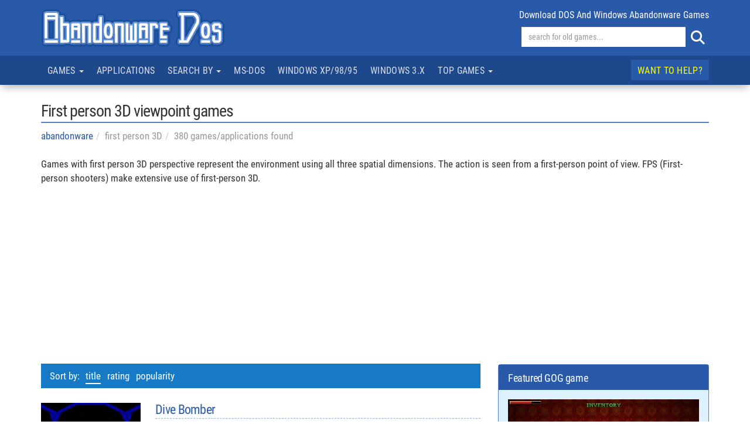

--- FILE ---
content_type: text/html; charset=UTF-8
request_url: https://www.abandonwaredos.com/abandonware-list.php?PA=91&tp=1&kword=297&theme=first+person+3D
body_size: 11403
content:
<!DOCTYPE html>
<html lang="en" xml:lang="en">
<head>
<title>First person 3D viewpoint games, page 4 - Abandonware DOS</title>
<meta name="description" content="First person 3D viewpoint games  such as Dive Bomber, Dogfight: 80 Years of Aerial Warfare, Doom, page 4 on Abandonware DOS" />
<meta name="keywords" content="First person 3D viewpoint games, games, DOS, abandonware, old, PC , page 4" />
<link rel="canonical" href="https://www.abandonwaredos.com/abandonware-list.php?PA=91&tp=1&kword=297&theme=first+person+3D" />
<script type="text/javascript" async=true>
!function(){var e=window.location.hostname,t=document.createElement("script"),a=document.getElementsByTagName("script")[0],s="https://cmp.inmobi.com".concat("/choice/","qkwajJ5eKAMZK","/",e,"/choice.js?tag_version=V3"),n=0;t.async=!0,t.type="text/javascript",t.src=s,a.parentNode.insertBefore(t,a),!function e(){for(var t,a="__tcfapiLocator",s=[],n=window;n;){try{if(n.frames[a]){t=n;break}}catch(p){}if(n===window.top)break;n=n.parent}t||(!function e(){var t=n.document,s=!!n.frames[a];if(!s){if(t.body){var p=t.createElement("iframe");p.style.cssText="display:none",p.name=a,t.body.appendChild(p)}else setTimeout(e,5)}return!s}(),n.__tcfapi=function e(){var t,a=arguments;if(!a.length)return s;if("setGdprApplies"===a[0])a.length>3&&2===a[2]&&"boolean"==typeof a[3]&&(t=a[3],"function"==typeof a[2]&&a[2]("set",!0));else if("ping"===a[0]){var n={gdprApplies:t,cmpLoaded:!1,cmpStatus:"stub"};"function"==typeof a[2]&&a[2](n)}else"init"===a[0]&&"object"==typeof a[3]&&(a[3]=Object.assign(a[3],{tag_version:"V3"})),s.push(a)},n.addEventListener("message",function e(t){var a="string"==typeof t.data,s={};try{s=a?JSON.parse(t.data):t.data}catch(n){}var p=s.__tcfapiCall;p&&window.__tcfapi(p.command,p.version,function(e,s){var n={__tcfapiReturn:{returnValue:e,success:s,callId:p.callId}};a&&(n=JSON.stringify(n)),t&&t.source&&t.source.postMessage&&t.source.postMessage(n,"*")},p.parameter)},!1))}(),!function e(){let t=["2:tcfeuv2","6:uspv1","7:usnatv1","8:usca","9:usvav1","10:uscov1","11:usutv1","12:usctv1"];window.__gpp_addFrame=function(e){if(!window.frames[e]){if(document.body){var t=document.createElement("iframe");t.style.cssText="display:none",t.name=e,document.body.appendChild(t)}else window.setTimeout(window.__gpp_addFrame,10,e)}},window.__gpp_stub=function(){var e=arguments;if(__gpp.queue=__gpp.queue||[],__gpp.events=__gpp.events||[],!e.length||1==e.length&&"queue"==e[0])return __gpp.queue;if(1==e.length&&"events"==e[0])return __gpp.events;var a=e[0],s=e.length>1?e[1]:null,n=e.length>2?e[2]:null;if("ping"===a)s({gppVersion:"1.1",cmpStatus:"stub",cmpDisplayStatus:"hidden",signalStatus:"not ready",supportedAPIs:t,cmpId:10,sectionList:[],applicableSections:[-1],gppString:"",parsedSections:{}},!0);else if("addEventListener"===a){"lastId"in __gpp||(__gpp.lastId=0),__gpp.lastId++;var p=__gpp.lastId;__gpp.events.push({id:p,callback:s,parameter:n}),s({eventName:"listenerRegistered",listenerId:p,data:!0,pingData:{gppVersion:"1.1",cmpStatus:"stub",cmpDisplayStatus:"hidden",signalStatus:"not ready",supportedAPIs:t,cmpId:10,sectionList:[],applicableSections:[-1],gppString:"",parsedSections:{}}},!0)}else if("removeEventListener"===a){for(var i=!1,r=0;r<__gpp.events.length;r++)if(__gpp.events[r].id==n){__gpp.events.splice(r,1),i=!0;break}s({eventName:"listenerRemoved",listenerId:n,data:i,pingData:{gppVersion:"1.1",cmpStatus:"stub",cmpDisplayStatus:"hidden",signalStatus:"not ready",supportedAPIs:t,cmpId:10,sectionList:[],applicableSections:[-1],gppString:"",parsedSections:{}}},!0)}else"hasSection"===a?s(!1,!0):"getSection"===a||"getField"===a?s(null,!0):__gpp.queue.push([].slice.apply(e))},window.__gpp_msghandler=function(e){var t="string"==typeof e.data;try{var a=t?JSON.parse(e.data):e.data}catch(s){var a=null}if("object"==typeof a&&null!==a&&"__gppCall"in a){var n=a.__gppCall;window.__gpp(n.command,function(a,s){var p={__gppReturn:{returnValue:a,success:s,callId:n.callId}};e.source.postMessage(t?JSON.stringify(p):p,"*")},"parameter"in n?n.parameter:null,"version"in n?n.version:"1.1")}},"__gpp"in window&&"function"==typeof window.__gpp||(window.__gpp=window.__gpp_stub,window.addEventListener("message",window.__gpp_msghandler,!1),window.__gpp_addFrame("__gppLocator"))}();var p=function(){var e=arguments;typeof window.__uspapi!==p&&setTimeout(function(){void 0!==window.__uspapi&&window.__uspapi.apply(window.__uspapi,e)},500)},i=function(){n++,window.__uspapi===p&&n<3?console.warn("USP is not accessible"):clearInterval(r)};if(void 0===window.__uspapi){window.__uspapi=p;var r=setInterval(i,6e3)}}();
</script>

<meta charset="utf-8">
<meta name="viewport" content="width=device-width, initial-scale=1">
<meta name="author" content="Abandonware DOS">
<link rel="shortcut icon" href="/img/favicons/favicon.ico">

<link href="https://stackpath.bootstrapcdn.com/bootstrap/3.4.1/css/bootstrap.min.css" rel="stylesheet" integrity="sha384-HSMxcRTRxnN+Bdg0JdbxYKrThecOKuH5zCYotlSAcp1+c8xmyTe9GYg1l9a69psu" crossorigin="anonymous">

<link href="/common/fa-6.5.2-web/css/fontawesome.min.css" rel="stylesheet" />
<link href="/common/fa-6.5.2-web/css/brands.min.css" rel="stylesheet" />
<link href="/common/fa-6.5.2-web/css/solid.min.css" rel="stylesheet" />

<link href="https://www.abandonwaredos.com/css/main.css?v=73" rel="stylesheet" type="text/css">
<link rel="preload" href="https://www.abandonwaredos.com/fonts/rc/roboto-condensed.woff2" as="font" type="font/woff2" crossorigin>
<link rel="alternate" type="application/rss+xml" title="Abandonware DOS RSS" href="https://www.abandonwaredos.com/feed/news_RSS.php">
<link rel="apple-touch-icon" href="/img/favicons/apple-touch-icon.png" />

<script>(function(w,d,s,l,i){w[l]=w[l]||[];w[l].push({'gtm.start':
new Date().getTime(),event:'gtm.js'});var f=d.getElementsByTagName(s)[0],
j=d.createElement(s),dl=l!='dataLayer'?'&l='+l:'';j.async=true;j.src=
'https://www.googletagmanager.com/gtm.js?id='+i+dl;f.parentNode.insertBefore(j,f);
})(window,document,'script','dataLayer','GTM-MQMV5Q');</script>	<meta property="og:title" content="First person 3D viewpoint games  - Abandonware DOS" />
	<meta property="og:type" content="website" />
	<meta property="og:url" content="https://www.abandonwaredos.com/abandonware-list.php?PA=91&amp;tp=1&amp;kword=297&amp;theme=first+person+3D" />
	<meta property="og:description" content="Games with first person 3D perspective represent the environment using all three spatial dimensions. The action is seen from a first-person point of view. FPS (First-person shooters) make extensive use of first-person 3D." />
	<meta property="og:locale" content="en_US" />
	<meta property="og:site_name" content="Abandonware DOS" />
	<meta property="og:image" content="https://www.abandonwaredos.com/public/aban_img_screens/mini/driller-2.jpg"/>
	</head>
<body>
<noscript><iframe src="https://www.googletagmanager.com/ns.html?id=GTM-MQMV5Q"
height="0" width="0" style="display:none;visibility:hidden"></iframe></noscript><header class="wrTestata">
	<div class="container">
		<div class="row">
			<div class="col-xs-5 col-sm-6 titolo">
				<a href="./"><img src="/img/abandonware_dos_title.png" width="325" height="65" class="img-responsive" alt="Abandonware DOS title"></a>
			</div>

			<div class="col-xs-7 col-sm-6 text-right">
				<div class="numGames clearfix hidden-xs">download DOS and Windows abandonware games</div>
				<form id="form_ricerca" name="form_ricerca" action="/search-redir.php" method="get" class="pull-right" role="search">
					<div class="sBox">
						<div class="in"><input id="sr" name="sr" type="text" size="44" placeholder="search for old games..." class="form-control"></div>
						<button type="submit" class="btn btn-success" name="b" id="b" value="find" title="search"><i class="fa fa-search"></i></button>
					</div>
				</form>
			</div>
		</div>

	</div>
</header><nav class="navbar navbar-default" data-spy="affix" data-offset-top="200" id="navTop" role="navigation">
	<div class="container">

		<div class="navbar-header">
			<button type="button" class="navbar-toggle" data-toggle="collapse" data-target="#mainbar1">
				<span class="sr-only">Toggle navigation</span>
				<span class="icon-bar"></span>
				<span class="icon-bar"></span>
				<span class="icon-bar"></span>
			</button>
		</div>

		<div class="collapse navbar-collapse" id="mainbar1">
			<ul class="nav navbar-nav">
				<li class="dropdown">
					<a href="#" class="dropdown-toggle" data-toggle="dropdown" data-hover="dropdown">Games <span class="caret"></span></a>
					<ul class="dropdown-menu">
						<li><a href="/abandonware-list.php?tp=7&amp;gen=action">action</a></li><li><a href="/abandonware-list.php?tp=7&amp;gen=action-adventure">action-adventure</a></li><li><a href="/abandonware-list.php?tp=7&amp;gen=adventure">adventure</a></li><li><a href="/abandonware-list.php?tp=7&amp;gen=puzzle">puzzle</a></li><li><a href="/abandonware-list.php?tp=7&amp;gen=racing">racing</a></li><li><a href="/abandonware-list.php?tp=7&amp;gen=rpg">rpg</a></li><li><a href="/abandonware-list.php?tp=7&amp;gen=shooter">shooter</a></li><li><a href="/abandonware-list.php?tp=7&amp;gen=simulation">simulation</a></li><li><a href="/abandonware-list.php?tp=7&amp;gen=sports">sports</a></li><li><a href="/abandonware-list.php?tp=7&amp;gen=strategy">strategy</a></li><li><a href="/abandonware-list.php?tp=7&amp;gen=vehicle+simulation">vehicle simulation</a></li>						<li class="divider"></li>
						<li><a href="/abandonware-list.php?tp=1&kword=484&theme=demo">Demos</a></li>
					</ul>
				</li>
				<li ><a href="applications.php?pag=634&amp;l=Applications+for+DOS+and+other+legacy+systems"    >Applications</a></li><li class="dropdown"><a href="#" class="dropdown-toggle"  data-toggle="dropdown"  data-hover="dropdown">Search by <span class="caret"></span></a><ul class="dropdown-menu"><li class="hidden-sm"><a href="browse-title.php?pag=571&amp;l=Browse+abandonware+and+retro+games+by+title"    >Title</a></li><li ><a href="browse-keywords.php?pag=572&amp;l=Browse+abandonware+and+retro+games+by+keyword"    >Keyword</a></li><li class="hidden-sm"><a href="browse-years.php?pag=573&amp;l=Abandonware+games+by+year+of+release"    >Year</a></li><li ><a href="game-companies.php?pag=575&amp;l=List+of+DOS+and+Windows+video+games+companies"    >Company</a></li><li ><a href="game-designers.php?pag=576&amp;l=The+top+video+games+designers+of+the+past"    >Designer</a></li></ul></li><li ><a href="dos-classics.php?pag=618&amp;l=Classic+DOS+games"    >MS-DOS</a></li><li class="hidden-sm"><a href="abandonware-windows.php?pag=601&amp;l=Classic+Windows+XP%2F98%2F95+games"    >Windows XP/98/95</a></li><li class="hidden-sm hidden-md"><a href="abandonware-windows-3x.php?pag=624&amp;l=Classic+Windows+3.x+games"    >Windows 3.x</a></li><li class="dropdown"><a href="#" class="dropdown-toggle"  data-toggle="dropdown"  data-hover="dropdown">Top games <span class="caret"></span></a><ul class="dropdown-menu"><li ><a href="best-old-games.php?pag=578&amp;l=The+best+abandonware+PC+games+of+all+time"    >The best abandonware games</a></li><li ><a href="charts-most-downloaded.php?pag=621&amp;l=The+most+downloaded+games+on+Abandonware+DOS"    >Top downloads</a></li><li ><a href="charts-playonline.php?pag=629&amp;l=Play+old+games+online"    >Play games online</a></li><li ><a href="charts-most-popular.php?pag=626&amp;l=The+most+popular+games+on+Abandonware+DOS"    >The most popular games</a></li><li ><a href="charts-genre.php?pag=623&amp;l=Best+abandonware+games+by+genre"    >Best games by genre</a></li></ul></li>			</ul>
			<ul class="nav navbar-nav navbar-right">
				<li class="evid"><a href="page.php?pag=591&amp;l=How+to+help+and+why+Abandonware+DOS+needs+support"    >Want to help?</a></li>			</ul>
		</div>

	</div>
</nav><div class="container">
	<h1 class="tList mt-5">First person 3D viewpoint games </h1>
	<ol class="breadcrumb"><li><a href="./">abandonware</a></li><li>first person 3D</li><li>380 games/applications found</li></ol>

	<section class="mt-3">
		Games with first person 3D perspective represent the environment using all three spatial dimensions. The action is seen from a first-person point of view. FPS (First-person shooters) make extensive use of first-person 3D.<script async src="https://pagead2.googlesyndication.com/pagead/js/adsbygoogle.js?client=ca-pub-9643527450497487"
     crossorigin="anonymous"></script>
<ins class="adsbygoogle"
     style="display:block"
     data-ad-client="ca-pub-9643527450497487"
     data-ad-slot="2430646443"
     data-ad-format="auto"
     data-full-width-responsive="true"></ins>
<script>
     (adsbygoogle = window.adsbygoogle || []).push({});
</script>	</section>

    <main class="row">
		<div class="col-sm-9 col-md-8">
							<div class="wrGameList">
											<div class="wrOrder">
							Sort by:
							<ul>
								<li><a href="abandonware-list.php?PA=91&tp=1&kword=297&theme=first+person+3D" class="evid1">title</a></li>
								<li><a href="abandonware-list.php?PA=91&tp=1&kword=297&theme=first+person+3D&amp;ord=3" class="">rating</a></li>
								<li><a href="abandonware-list.php?PA=91&tp=1&kword=297&theme=first+person+3D&amp;ord=4" class="">popularity</a></li>
							</ul>
						</div>
											<div class="wrGameListL">
					<div class="row mb-6">
	<div class="col-sm-3">
		<a href="/abandonware-game.php?abandonware=Dive+Bomber&amp;gid=3342" title="Dive Bomber" class="thumbnail"><img src="public/aban_img_screens/mini/dive-bomber-01.jpg" width="231" height="144" class="media-object" alt="dive-bomber-01" /></a>
	</div>
	<div class="col-sm-9">
  		<h3><a href="/abandonware-game.php?abandonware=Dive+Bomber&amp;gid=3342">Dive Bomber</a></h3>
		<div class="wrTags">
			<span class="label label-info">DOS</span><span class="label label-warning">1989</span>			<span class="label label-white1"></span>
		</div>
				    <div class="dsc">Dive Bomber (1989) is a game that delivers exactly what it promises: you dive, you bomb, and you try not to crash into the ground in the process. The graphics are about as simple a...</div>
		    	</div>
</div><div class="row mb-6">
	<div class="col-sm-3">
		<a href="/abandonware-game.php?abandonware=Dogfight%3A+80+Years+of+Aerial+Warfare&amp;gid=1458" title="Dogfight: 80 Years of Aerial Warfare" class="thumbnail"><img src="public/aban_img_screens/mini/dogfight-5.jpg" width="231" height="144" class="media-object" alt="dogfight-5" /></a>
	</div>
	<div class="col-sm-9">
  		<h3><a href="/abandonware-game.php?abandonware=Dogfight%3A+80+Years+of+Aerial+Warfare&amp;gid=1458">Dogfight: 80 Years of Aerial Warfare</a></h3>
		<div class="wrTags">
			<span class="label label-info">DOS</span><span class="label label-warning">1993</span>			<span class="label label-white1">Vektor graphics</span>
		</div>
				    <div class="dsc">With a title like Dogfight: 80 Years of Aerial Warfare, you know you&rsquo;re in for a serious history lesson disguised as a game. Released in 1993, this DOS flight sim spans decad...</div>
		    	</div>
</div><div class="row mb-6">
	<div class="col-sm-3">
		<a href="/abandonware-game.php?abandonware=Doom&amp;gid=1297" title="Doom" class="thumbnail"><img src="public/aban_img_screens/mini/doom-3.jpg" width="231" height="144" class="media-object" alt="doom-3" /></a>
	</div>
	<div class="col-sm-9">
  		<h3><a href="/abandonware-game.php?abandonware=Doom&amp;gid=1297">Doom</a></h3>
		<div class="wrTags">
			<span class="label label-info">DOS</span><span class="label label-warning">1993</span><span class="label label-danger">protected</span><span class="label label-default">demo</span>			<span class="label label-white1">id software</span>
		</div>
				    <div class="dsc">Doom was released by id Software in 1993. It is widely regarded as one of the most influential and groundbreaking video games of all time, particularly within the first-person shoo...</div>
		    	</div>
</div><div class="row mb-6">
	<div class="col-sm-3">
		<a href="/abandonware-game.php?abandonware=Doom+2%3A+Hell+on+Earth&amp;gid=1468" title="Doom 2: Hell on Earth" class="thumbnail"><img src="public/aban_img_screens/mini/doom2-5.jpg" width="231" height="144" class="media-object" alt="doom2-5" /></a>
	</div>
	<div class="col-sm-9">
  		<h3><a href="/abandonware-game.php?abandonware=Doom+2%3A+Hell+on+Earth&amp;gid=1468">Doom 2: Hell on Earth</a></h3>
		<div class="wrTags">
			<span class="label label-info">DOS</span><span class="label label-info">Windows XP/98/95</span><span class="label label-warning">1994</span><span class="label label-danger">protected</span>			<span class="label label-white1">id software</span>
		</div>
				    <div class="dsc">If Doom was the apocalypse, Doom II: Hell on Earth was the encore nobody asked for but everyone wanted. Released in 1994, it doubled down on everything: bigger maps, nastier monste...</div>
		    	</div>
</div><div class="row mb-6">
	<div class="col-sm-3">
		<a href="/abandonware-game.php?abandonware=Dragon+Wars&amp;gid=2117" title="Dragon Wars" class="thumbnail"><img src="public/aban_img_screens/mini/dragon-wars-08.jpg" width="231" height="144" class="media-object" alt="dragon-wars-08" /></a>
	</div>
	<div class="col-sm-9">
  		<h3><a href="/abandonware-game.php?abandonware=Dragon+Wars&amp;gid=2117">Dragon Wars</a></h3>
		<div class="wrTags">
			<span class="label label-info">DOS</span><span class="label label-warning">1990</span><span class="label label-danger">protected</span>			<span class="label label-white1">Interplay Productions</span>
		</div>
				    <div class="dsc">In 1990, Dragon Wars tried to out-Bard&rsquo;s Tale the Bard&rsquo;s Tale series. With a gritty fantasy setting, brutal difficulty, and surprisingly deep lore, it succeeded in feel...</div>
		    	</div>
</div><div class="row mb-6">
	<div class="col-sm-3">
		<a href="/abandonware-game.php?abandonware=Driller&amp;gid=268" title="Driller" class="thumbnail"><img src="public/aban_img_screens/mini/driller-2.jpg" width="231" height="144" class="media-object" alt="driller-2" /></a>
	</div>
	<div class="col-sm-9">
  		<h3><a href="/abandonware-game.php?abandonware=Driller&amp;gid=268">Driller</a></h3>
		<div class="wrTags">
			<span class="label label-info">DOS</span><span class="label label-warning">1987</span>			<span class="label label-white1">Incentive Software</span>
		</div>
				    <div class="dsc">In 1987, Driller arrived as a revolutionary 3D game that looked light-years ahead of its time. Using the Freescape engine, it let players explore a fully 3D world&mdash;on a DOS ma...</div>
		    	</div>
</div><div class="row mb-6">
	<div class="col-sm-3">
		<a href="/abandonware-game.php?abandonware=Duke+Nukem+3D&amp;gid=1408" title="Duke Nukem 3D" class="thumbnail"><img src="public/aban_img_screens/mini/dukenukem3d-4.jpg" width="231" height="144" class="media-object" alt="dukenukem3d-4" /></a>
	</div>
	<div class="col-sm-9">
  		<h3><a href="/abandonware-game.php?abandonware=Duke+Nukem+3D&amp;gid=1408">Duke Nukem 3D</a></h3>
		<div class="wrTags">
			<span class="label label-info">DOS</span><span class="label label-warning">1996</span><span class="label label-danger">protected</span><span class="label label-default">demo</span>			<span class="label label-white1">3d Realms</span>
		</div>
				    <div class="dsc">Here&rsquo;s where Duke goes full legend. Duke Nukem 3D isn&rsquo;t just a shooter; it&rsquo;s a cultural moment. The game exploded onto DOS with outrageous humor, interactive envi...</div>
		    	</div>
</div><div class="row mb-6">
	<div class="col-sm-3">
		<a href="/abandonware-game.php?abandonware=Duke+Nukem+3D%3A+Reloaded&amp;gid=3500" title="Duke Nukem 3D: Reloaded" class="thumbnail"><img src="public/aban_img_screens/mini/duke3d-reloaded-01.jpg" width="231" height="144" class="media-object" alt="duke3d-reloaded-01" /></a>
	</div>
	<div class="col-sm-9">
  		<h3><a href="/abandonware-game.php?abandonware=Duke+Nukem+3D%3A+Reloaded&amp;gid=3500">Duke Nukem 3D: Reloaded</a></h3>
		<div class="wrTags">
			<span class="label label-info">Windows Vista/7/8</span><span class="label label-warning">2011</span><span class="label label-default">canceled</span>			<span class="label label-white1"></span>
		</div>
				    <div class="dsc">A remake with ambition and tragedy, Duke Nukem 3D: Reloaded promised to bring the king back in modern glory. It looked great, played smooth, and... was never officially released. W...</div>
		    	</div>
</div><div class="row mb-6">
	<div class="col-sm-3">
		<a href="/abandonware-game.php?abandonware=Dungeon+Hack&amp;gid=273" title="Dungeon Hack" class="thumbnail"><img src="public/aban_img_screens/mini/dungeonhack-2.jpg" width="231" height="144" class="media-object" alt="dungeonhack-2" /></a>
	</div>
	<div class="col-sm-9">
  		<h3><a href="/abandonware-game.php?abandonware=Dungeon+Hack&amp;gid=273">Dungeon Hack</a></h3>
		<div class="wrTags">
			<span class="label label-info">DOS</span><span class="label label-warning">1993</span><span class="label label-danger">protected</span><span class="label label-default">demo</span>			<span class="label label-white1">DreamForge Intertainment</span>
		</div>
				    <div class="dsc">Dungeon Hack is a dungeon-crawling role-playing game (RPG) developed by DreamForge Intertainment and published by Strategic Simulations, Inc. (SSI). It was released in 1993 for MS-...</div>
		    	</div>
</div><div class="row mb-6">
	<div class="col-sm-3">
		<a href="/abandonware-game.php?abandonware=Dungeon+Master&amp;gid=274" title="Dungeon Master" class="thumbnail"><img src="public/aban_img_screens/mini/dungeonmaster-splash.jpg" width="231" height="144" class="media-object" alt="dungeonmaster-splash" /></a>
	</div>
	<div class="col-sm-9">
  		<h3><a href="/abandonware-game.php?abandonware=Dungeon+Master&amp;gid=274">Dungeon Master</a></h3>
		<div class="wrTags">
			<span class="label label-info">DOS</span><span class="label label-warning">1992</span>			<span class="label label-white1">FTL</span>
		</div>
				    <div class="dsc">Dungeon Master is a classic computer role-playing game (CRPG) developed by FTL Games and released in 1987. It's considered one of the pioneering titles in the dungeon crawler genre...</div>
		    	</div>
</div><div class="row mb-6">
	<div class="col-sm-3">
		<a href="/abandonware-game.php?abandonware=Dungeon+master+2%3A+The+legend+of+Skullkeep&amp;gid=1059" title="Dungeon master 2: The legend of Skullkeep" class="thumbnail"><img src="public/aban_img_screens/mini/dungeonmaster2-splash.jpg" width="231" height="144" class="media-object" alt="dungeonmaster2-splash" /></a>
	</div>
	<div class="col-sm-9">
  		<h3><a href="/abandonware-game.php?abandonware=Dungeon+master+2%3A+The+legend+of+Skullkeep&amp;gid=1059">Dungeon master 2: The legend of Skullkeep</a></h3>
		<div class="wrTags">
			<span class="label label-info">DOS</span><span class="label label-warning">1995</span>			<span class="label label-white1">FTL</span>
		</div>
				    <div class="dsc">Bigger, darker, and just as merciless, Dungeon Master II: The Legend of Skullkeep doubled down on everything that made the first game great&mdash;and slightly unhinged. Released in...</div>
		    	</div>
</div><div class="row mb-6">
	<div class="col-sm-3">
		<a href="/abandonware-game.php?abandonware=EF+2000&amp;gid=2723" title="EF 2000" class="thumbnail"><img src="public/aban_img_screens/mini/ef-2000-04.jpg" width="231" height="144" class="media-object" alt="ef-2000-04" /></a>
	</div>
	<div class="col-sm-9">
  		<h3><a href="/abandonware-game.php?abandonware=EF+2000&amp;gid=2723">EF 2000</a></h3>
		<div class="wrTags">
			<span class="label label-info">DOS</span><span class="label label-warning">1995</span>			<span class="label label-white1">Digital Image Design</span>
		</div>
				    <div class="dsc">For flight simulation enthusiasts, EF 2000 was nothing short of a revelation. It offers a deep, realistic portrayal of modern air combat, complete with complex avionics and demandi...</div>
		    	</div>
</div><div class="row mb-6">
	<div class="col-sm-3">
		<a href="/abandonware-game.php?abandonware=Elite&amp;gid=927" title="Elite" class="thumbnail"><img src="public/aban_img_screens/mini/elite-1.jpg" width="231" height="144" class="media-object" alt="elite-1" /></a>
	</div>
	<div class="col-sm-9">
  		<h3><a href="/abandonware-game.php?abandonware=Elite&amp;gid=927">Elite</a></h3>
		<div class="wrTags">
			<span class="label label-info">DOS</span><span class="label label-warning">1987</span><span class="label label-success">freeware</span>			<span class="label label-white1">Firebird</span>
		</div>
				    <div class="dsc">Elite isn&rsquo;t just a game; it&rsquo;s a lifestyle choice. This 1987 DOS version throws you into a vast, uncaring galaxy and says, &ldquo;Good luck.&rdquo; There&rsquo;s trading...</div>
		    	</div>
</div><div class="row mb-6">
	<div class="col-sm-3">
		<a href="/abandonware-game.php?abandonware=Elite+Plus&amp;gid=1905" title="Elite Plus" class="thumbnail"><img src="public/aban_img_screens/mini/elite-plus-title.jpg" width="231" height="144" class="media-object" alt="elite-plus-title" /></a>
	</div>
	<div class="col-sm-9">
  		<h3><a href="/abandonware-game.php?abandonware=Elite+Plus&amp;gid=1905">Elite Plus</a></h3>
		<div class="wrTags">
			<span class="label label-info">DOS</span><span class="label label-warning">1991</span>			<span class="label label-white1">Realtime Games</span>
		</div>
				    <div class="dsc">Elite Plus takes everything intimidating about Elite and polishes it just enough to feel slightly less hostile. The visuals are improved, the interface smoother, but the soul remai...</div>
		    	</div>
</div><div class="row mb-6">
	<div class="col-sm-3">
		<a href="/abandonware-game.php?abandonware=Elvira+2%3A+The+Jaws+of+Cerberus&amp;gid=2086" title="Elvira 2: The Jaws of Cerberus" class="thumbnail"><img src="public/aban_img_screens/mini/elvira-2-jaws-of-cerberus-05.jpg" width="231" height="144" class="media-object" alt="elvira-2-jaws-of-cerberus-05" /></a>
	</div>
	<div class="col-sm-9">
  		<h3><a href="/abandonware-game.php?abandonware=Elvira+2%3A+The+Jaws+of+Cerberus&amp;gid=2086">Elvira 2: The Jaws of Cerberus</a></h3>
		<div class="wrTags">
			<span class="label label-info">DOS</span><span class="label label-warning">1991</span>			<span class="label label-white1">Horror Soft</span>
		</div>
				    <div class="dsc">Elvira 2: The Jaws of Cerberus doubles down on everything that made the first game memorable: horror, humor, and puzzles that seem designed to mock you. Elvira herself steals the s...</div>
		    	</div>
</div><div class="row mb-6">
	<div class="col-sm-3">
		<a href="/abandonware-game.php?abandonware=Epic&amp;gid=1013" title="Epic" class="thumbnail"><img src="public/aban_img_screens/mini/epic-4.jpg" width="231" height="144" class="media-object" alt="epic-4" /></a>
	</div>
	<div class="col-sm-9">
  		<h3><a href="/abandonware-game.php?abandonware=Epic&amp;gid=1013">Epic</a></h3>
		<div class="wrTags">
			<span class="label label-info">DOS</span><span class="label label-warning">1992</span><span class="label label-danger">protected</span>			<span class="label label-white1">Digital Image Design</span>
		</div>
				    <div class="dsc">Epic (1992, DOS) lives up to its name&mdash;or at least tries very, very hard. It&rsquo;s a space combat game bursting with ambition, tossing you into dogfights that feel massive e...</div>
		    	</div>
</div><div class="row mb-6">
	<div class="col-sm-3">
		<a href="/abandonware-game.php?abandonware=Escape+from+Dr.+Colosso&amp;gid=2798" title="Escape from Dr. Colosso" class="thumbnail"><img src="public/aban_img_screens/mini/escape-colosso-03.jpg" width="231" height="144" class="media-object" alt="escape-colosso-03" /></a>
	</div>
	<div class="col-sm-9">
  		<h3><a href="/abandonware-game.php?abandonware=Escape+from+Dr.+Colosso&amp;gid=2798">Escape from Dr. Colosso</a></h3>
		<div class="wrTags">
			<span class="label label-info">DOS</span><span class="label label-warning">1997</span><span class="label label-success">freeware</span>			<span class="label label-white1">Campana Productions</span>
		</div>
				    <div class="dsc">In Escape from Dr. Colosso, you find yourself trapped in the lair of a mad scientist whose idea of interior design seems to be &ldquo;danger first, safety never.&rdquo; It&rsquo;s ...</div>
		    	</div>
</div><div class="row mb-6">
	<div class="col-sm-3">
		<a href="/abandonware-game.php?abandonware=Eternam&amp;gid=1899" title="Eternam" class="thumbnail"><img src="public/aban_img_screens/mini/eternam-5.jpg" width="231" height="144" class="media-object" alt="eternam-5" /></a>
	</div>
	<div class="col-sm-9">
  		<h3><a href="/abandonware-game.php?abandonware=Eternam&amp;gid=1899">Eternam</a></h3>
		<div class="wrTags">
			<span class="label label-info">DOS</span><span class="label label-warning">1992</span><span class="label label-danger">protected</span>			<span class="label label-white1">Infogrames</span>
		</div>
				    <div class="dsc">Eternam is a gloriously strange hybrid of 3D exploration, adventure puzzles, and comedic sci-fi. You play Don Jonzon, a man just trying to enjoy a vacation&mdash;only to end up cha...</div>
		    	</div>
</div><div class="row mb-6">
	<div class="col-sm-3">
		<a href="/abandonware-game.php?abandonware=Evasive+Action&amp;gid=973" title="Evasive Action" class="thumbnail"><img src="public/aban_img_screens/mini/evasiveaction-splash.jpg" width="231" height="144" class="media-object" alt="evasiveaction-splash" /></a>
	</div>
	<div class="col-sm-9">
  		<h3><a href="/abandonware-game.php?abandonware=Evasive+Action&amp;gid=973">Evasive Action</a></h3>
		<div class="wrTags">
			<span class="label label-info">DOS</span><span class="label label-warning">1993</span>			<span class="label label-white1">Particle Systems</span>
		</div>
				    <div class="dsc">Evasive Action is a space shooter that embraces speed and precision over spectacle. You pilot a small craft through dangerous environments, dodging obstacles and enemies with littl...</div>
		    	</div>
</div><div class="row mb-6">
	<div class="col-sm-3">
		<a href="/abandonware-game.php?abandonware=Extreme+Assault&amp;gid=3532" title="Extreme Assault" class="thumbnail"><img src="public/aban_img_screens/mini/extreme-assault-01.jpg" width="231" height="144" class="media-object" alt="extreme-assault-01" /></a>
	</div>
	<div class="col-sm-9">
  		<h3><a href="/abandonware-game.php?abandonware=Extreme+Assault&amp;gid=3532">Extreme Assault</a></h3>
		<div class="wrTags">
			<span class="label label-info">DOS</span><span class="label label-warning">1997</span>			<span class="label label-white1">Blue Byte Software</span>
		</div>
				    <div class="dsc">Released in 1997, Extreme Assault is a bold and ambitious hybrid that blends flight simulation with ground combat in a futuristic setting. You pilot advanced military hardware acro...</div>
		    	</div>
</div><div class="row mb-6">
	<div class="col-sm-3">
		<a href="/abandonware-game.php?abandonware=Eye+of+the+Beholder&amp;gid=1269" title="Eye of the Beholder" class="thumbnail"><img src="public/aban_img_screens/mini/eotb1-4.jpg" width="231" height="144" class="media-object" alt="eotb1-4" /></a>
	</div>
	<div class="col-sm-9">
  		<h3><a href="/abandonware-game.php?abandonware=Eye+of+the+Beholder&amp;gid=1269">Eye of the Beholder</a></h3>
		<div class="wrTags">
			<span class="label label-info">DOS</span><span class="label label-warning">1991</span><span class="label label-danger">protected</span>			<span class="label label-white1">Westwood Studios</span>
		</div>
				    <div class="dsc">Released in 1991, Eye of the Beholder brought classic dungeon crawling into the digital age with style and confidence. Set in the Dungeons &amp; Dragons universe, it delivers grid-...</div>
		    	</div>
</div><div class="row mb-6">
	<div class="col-sm-3">
		<a href="/abandonware-game.php?abandonware=Eye+of+the+Beholder+2%3A+The+Legend+of+Darkmoon&amp;gid=1290" title="Eye of the Beholder 2: The Legend of Darkmoon" class="thumbnail"><img src="public/aban_img_screens/mini/eotb2-4.jpg" width="231" height="144" class="media-object" alt="eotb2-4" /></a>
	</div>
	<div class="col-sm-9">
  		<h3><a href="/abandonware-game.php?abandonware=Eye+of+the+Beholder+2%3A+The+Legend+of+Darkmoon&amp;gid=1290">Eye of the Beholder 2: The Legend of Darkmoon</a></h3>
		<div class="wrTags">
			<span class="label label-info">DOS</span><span class="label label-warning">1991</span><span class="label label-danger">protected</span><span class="label label-default">demo</span>			<span class="label label-white1">Westwood Studios</span>
		</div>
				    <div class="dsc">Eye of the Beholder II: The Legend of Darkmoon, also released in 1991, takes everything that worked in the original and expands it thoughtfully. The dungeon design is more varied, ...</div>
		    	</div>
</div><div class="row mb-6">
	<div class="col-sm-3">
		<a href="/abandonware-game.php?abandonware=Eye+of+the+beholder+3%3A+Assault+on+Myth+Drannor&amp;gid=1368" title="Eye of the beholder 3: Assault on Myth Drannor" class="thumbnail"><img src="public/aban_img_screens/mini/eotb3-3.jpg" width="231" height="144" class="media-object" alt="eotb3-3" /></a>
	</div>
	<div class="col-sm-9">
  		<h3><a href="/abandonware-game.php?abandonware=Eye+of+the+beholder+3%3A+Assault+on+Myth+Drannor&amp;gid=1368">Eye of the beholder 3: Assault on Myth Drannor</a></h3>
		<div class="wrTags">
			<span class="label label-info">DOS</span><span class="label label-warning">1991</span><span class="label label-danger">protected</span>			<span class="label label-white1">SSI Strategic Simulations Inc.</span>
		</div>
				    <div class="dsc">Eye of the Beholder III: Assault on Myth Drannor pushes the series into more ambitious territory. Released in 1991, it features a larger scope and a more complex narrative, set in ...</div>
		    	</div>
</div><div class="row mb-6">
	<div class="col-sm-3">
		<a href="/abandonware-game.php?abandonware=Eye+of+the+Storm&amp;gid=3350" title="Eye of the Storm" class="thumbnail"><img src="public/aban_img_screens/mini/eye-of-the-storm-04.jpg" width="231" height="144" class="media-object" alt="eye-of-the-storm-04" /></a>
	</div>
	<div class="col-sm-9">
  		<h3><a href="/abandonware-game.php?abandonware=Eye+of+the+Storm&amp;gid=3350">Eye of the Storm</a></h3>
		<div class="wrTags">
			<span class="label label-info">DOS</span><span class="label label-warning">1993</span>			<span class="label label-white1">Rebellion Developments</span>
		</div>
				    <div class="dsc">Released in 1993, Eye of the Storm is an action-oriented game that embraces speed and spectacle. You&rsquo;re thrust into fast-paced scenarios where reflexes matter more than long-...</div>
		    	</div>
</div><div class="row mb-6">
	<div class="col-sm-3">
		<a href="/abandonware-game.php?abandonware=F-14+Tomcat&amp;gid=1101" title="F-14 Tomcat" class="thumbnail"><img src="public/aban_img_screens/mini/f14tomcat-splash.jpg" width="231" height="144" class="media-object" alt="f14tomcat-splash" /></a>
	</div>
	<div class="col-sm-9">
  		<h3><a href="/abandonware-game.php?abandonware=F-14+Tomcat&amp;gid=1101">F-14 Tomcat</a></h3>
		<div class="wrTags">
			<span class="label label-info">DOS</span><span class="label label-warning">1990</span>			<span class="label label-white1">Dynamix</span>
		</div>
				    <div class="dsc">F-14 Tomcat is the kind of flight simulator that makes you feel like you should be wearing aviator sunglasses and chewing gum while sitting at your desk. Released at the height of ...</div>
		    	</div>
</div><div class="row mb-6">
	<div class="col-sm-3">
		<a href="/abandonware-game.php?abandonware=F-15+Strike+Eagle&amp;gid=1172" title="F-15 Strike Eagle" class="thumbnail"><img src="public/aban_img_screens/mini/f15strikeeagle-splash.jpg" width="231" height="144" class="media-object" alt="f15strikeeagle-splash" /></a>
	</div>
	<div class="col-sm-9">
  		<h3><a href="/abandonware-game.php?abandonware=F-15+Strike+Eagle&amp;gid=1172">F-15 Strike Eagle</a></h3>
		<div class="wrTags">
			<span class="label label-info">DOS</span><span class="label label-warning">1985</span><span class="label label-default">demo</span>			<span class="label label-white1">MicroProse Software</span>
		</div>
				    <div class="dsc">F-15 Strike Eagle is one of those games that practically defined what a combat flight simulator should be in the 1980s. It drops you into the cockpit of the legendary F-15 and tell...</div>
		    	</div>
</div><div class="row mb-6">
	<div class="col-sm-3">
		<a href="/abandonware-game.php?abandonware=F-15+Strike+Eagle+II&amp;gid=1838" title="F-15 Strike Eagle II" class="thumbnail"><img src="public/aban_img_screens/mini/f15strikeeagle2-3.jpg" width="231" height="144" class="media-object" alt="f15strikeeagle2-3" /></a>
	</div>
	<div class="col-sm-9">
  		<h3><a href="/abandonware-game.php?abandonware=F-15+Strike+Eagle+II&amp;gid=1838">F-15 Strike Eagle II</a></h3>
		<div class="wrTags">
			<span class="label label-info">DOS</span><span class="label label-warning">1989</span>			<span class="label label-white1">MicroProse Software</span>
		</div>
				    <div class="dsc">F-15 Strike Eagle II takes everything that made the original a classic and cranks it up like a jet engine at full throttle. The visuals are sharper, the missions are more varied, a...</div>
		    	</div>
</div><div class="row mb-6">
	<div class="col-sm-3">
		<a href="/abandonware-game.php?abandonware=F-15+Strike+Eagle+III&amp;gid=2626" title="F-15 Strike Eagle III" class="thumbnail"><img src="public/aban_img_screens/mini/f15-strike-eagle-3-02.jpg" width="231" height="144" class="media-object" alt="f15-strike-eagle-3-02" /></a>
	</div>
	<div class="col-sm-9">
  		<h3><a href="/abandonware-game.php?abandonware=F-15+Strike+Eagle+III&amp;gid=2626">F-15 Strike Eagle III</a></h3>
		<div class="wrTags">
			<span class="label label-info">DOS</span><span class="label label-warning">1992</span>			<span class="label label-white1">MicroProse Software</span>
		</div>
				    <div class="dsc">F-15 Strike Eagle III&nbsp;is a combat flight simulation video game released in 1992. It was developed by MicroProse and is the third installment in the F-15 Strike Eagle series. T...</div>
		    	</div>
</div><div class="row mb-6">
	<div class="col-sm-3">
		<a href="/abandonware-game.php?abandonware=F-16+Combat+Pilot&amp;gid=2722" title="F-16 Combat Pilot" class="thumbnail"><img src="public/aban_img_screens/mini/f16-combat-pilot-02.jpg" width="231" height="144" class="media-object" alt="f16-combat-pilot-02" /></a>
	</div>
	<div class="col-sm-9">
  		<h3><a href="/abandonware-game.php?abandonware=F-16+Combat+Pilot&amp;gid=2722">F-16 Combat Pilot</a></h3>
		<div class="wrTags">
			<span class="label label-info">DOS</span><span class="label label-warning">1989</span>			<span class="label label-white1">Digital Integration</span>
		</div>
				    <div class="dsc">F-16 Combat Pilot throws you into the sleek, agile Fighting Falcon and says, &ldquo;Good luck, pilot,&rdquo; before pushing you straight into the chaos of modern air warfare. What ...</div>
		    	</div>
</div><div class="row mb-6">
	<div class="col-sm-3">
		<a href="/abandonware-game.php?abandonware=F-19+Stealth+Fighter&amp;gid=1658" title="F-19 Stealth Fighter" class="thumbnail"><img src="public/aban_img_screens/mini/f19stealth-4.jpg" width="231" height="144" class="media-object" alt="f19stealth-4" /></a>
	</div>
	<div class="col-sm-9">
  		<h3><a href="/abandonware-game.php?abandonware=F-19+Stealth+Fighter&amp;gid=1658">F-19 Stealth Fighter</a></h3>
		<div class="wrTags">
			<span class="label label-info">DOS</span><span class="label label-warning">1988</span><span class="label label-danger">protected</span>			<span class="label label-white1">MicroProse Software</span>
		</div>
				    <div class="dsc">F-19 Stealth Fighter is all about sneaking in, doing your job, and getting out before anyone realizes what just happened. Instead of brute-force dogfighting, this game focuses on s...</div>
		    	</div>
</div>					</div>
				</div>
									<ul id="pagina" class="pagination"><li><a href="/abandonware-list.php?tp=1&kword=297&theme=first+person+3D">1</a></li><li><a href="/abandonware-list.php?PA=31&tp=1&kword=297&theme=first+person+3D">2</a></li><li><a href="/abandonware-list.php?PA=61&tp=1&kword=297&theme=first+person+3D">3</a></li><li class="active"><span>4</span></li><li><a href="/abandonware-list.php?PA=121&tp=1&kword=297&theme=first+person+3D">5</a></li><li><a href="/abandonware-list.php?PA=151&tp=1&kword=297&theme=first+person+3D">6</a></li><li><a href="/abandonware-list.php?PA=181&tp=1&kword=297&theme=first+person+3D">7</a></li><li><a href="/abandonware-list.php?PA=211&tp=1&kword=297&theme=first+person+3D">8</a></li><li><a href="/abandonware-list.php?PA=241&tp=1&kword=297&theme=first+person+3D">9</a></li><li><a href="/abandonware-list.php?PA=271&tp=1&kword=297&theme=first+person+3D">10</a></li><li><a href="/abandonware-list.php?PA=301&tp=1&kword=297&theme=first+person+3D">11</a></li><li><a href="/abandonware-list.php?PA=331&tp=1&kword=297&theme=first+person+3D">12</a></li><li><a href="/abandonware-list.php?PA=361&tp=1&kword=297&theme=first+person+3D">13</a></li></ul>
							</div>

		<aside class="aside col-sm-3 col-md-4 wrFilters sideSticky">
			<div class="theiaStickySidebar">
			<section class="mt-2 colGames2 well">
	<h4>Featured GOG game</h4>
	<div class="bd">
		<div class="media">
			<a href="https://go.adt256.com/t/t?a=1578845458&as=1643292026&t=2&tk=1&url=https://www.gog.com/en/game/tomb_raider_123">
				<img src="/public/aban_img_screens/lara-croft-2-02.jpg" class="media-object" alt="tomb-raider-ii" />				Tomb Raider II</a>
			<br>1997 - Windows XP/98/95, Mac OS		</div>
		<a href="https://go.adt256.com/t/t?a=1578845458&as=1643292026&t=2&tk=1" class="mt-3 fd niceLink" target="_blank">Buy more games on GOG</a>
	</div>
</section><section class="blockDonate colGames2 well wellDonate">
    <h5>Help Abandonware DOS!</h5>
	<div class="bd">
        <p>Abandonware DOS is a free site maintained by only one person.<br>If you want to help, you can donate via PayPal. Thank you!</p>
        <hr class="sm">
        <div class="text-center">
            <form action="https://www.paypal.com/donate" method="post" target="_top">
            <input type="hidden" name="hosted_button_id" value="K67MZ4P5YWWAS" />
            <input type="image" src="https://www.paypalobjects.com/en_US/i/btn/btn_donateCC_LG.gif" border="0" name="submit" title="PayPal - The safer, easier way to pay online!" alt="Donate with PayPal button" />
            <img alt="" border="0" src="https://www.paypal.com/en_US/i/scr/pixel.gif" width="1" height="1" />
            </form>
        </div>
    </div>
</section><section class="mt-2 wrTopTen well">
	<h4>Trending games: January</h4>
	<div class="bd">
		<p>Here's a list of trending old games for <strong>January 2026</strong>.</p>
		<ol>
					<li>
				<a href="/abandonware-game.php?abandonware=Spider-Man+2%3A+The+Game&amp;gid=3358"> Spider-Man 2: The Game</a>
			</li>
						<li>
				<a href="/abandonware-game.php?abandonware=Yu-Gi-Oh%21+Power+of+Chaos+-+Yugi+the+Destiny&amp;gid=3364"> Yu-Gi-Oh! Power of Chaos - Yugi the Destiny</a>
			</li>
						<li>
				<a href="/abandonware-game.php?abandonware=Virtua+Cop+2&amp;gid=2579"> Virtua Cop 2</a>
			</li>
						<li>
				<a href="/abandonware-game.php?abandonware=Yu-Gi-Oh%21+Power+of+Chaos+-+Joey+the+Passion&amp;gid=3688"> Yu-Gi-Oh! Power of Chaos - Joey the Passion</a>
			</li>
						<li>
				<a href="/abandonware-game.php?abandonware=Need+for+Speed+II%3A+SE&amp;gid=3612"> Need for Speed II: SE</a>
			</li>
					</ol>
		<a href="/charts-most-popular.php?pag=626&l=The+most+popular+games+on+Abandonware+DOS" class="fd niceLink">Trending abandonware games</a>
	</div>
</section><section class="mt-2 colGames2 well">
	<h4>Featured manual</h4>
	<div class="media bd">
		<a href="docawd.php?sf=dark_heart_uukrul_manual.txt&amp;st=manual&amp;sg=The+Dark+Heart+of+Uukrul&amp;idg=1853">
			<img src="/public/aban_img_screens/uukrul-1.jpg" class="media-object" alt="the-dark-heart-of-uukrul-manual" />			The Dark Heart of Uukrul		</a>
		<br>
			</div>
</section><div class="wrShare">
	<!-- AddToAny BEGIN -->
	<div class="a2a_kit a2a_kit_size_32 a2a_default_style">
	<a class="a2a_button_facebook"></a>
	<a class="a2a_button_reddit"></a>
	<a class="a2a_button_x"></a>
	<a class="a2a_button_threads"></a>
	<a class="a2a_button_bluesky"></a>
	<a class="a2a_button_pinterest"></a>
	<a class="a2a_button_tumblr"></a>
	<a class="a2a_button_whatsapp"></a>
    <a class="a2a_button_telegram"></a>
	<a class="a2a_dd" href="https://www.addtoany.com/share"></a>
	</div>
	<script async src="https://static.addtoany.com/menu/page.js"></script>
	<!-- AddToAny END -->
</div>			</div>
		</aside>

	</main>

</div>
<a href="#" class="backToTop hidden-sm"><i class="fa fa-chevron-up"></i></a>
<footer class="wrFooter">
	<div class="container">
		<div class="row">
			<div class="col-sm-2 col-md-2">
				<div class="tit">MORE INFO</div>
				<ul class="social list-unstyled">
					<li><a href="/abandonware-faq.php">F.A.Q.</a></li>
					<li><a href="/retro-games-collection.php">Collecting old games</a></li>
					<li><a href="/contacts">Contacts</a></li>
					<li><a href="/statistics">Statistics</a></li>
				</ul>
			</div>
			<div class="col-sm-3 col-md-3">
				<div class="tit">MORE GAMES</div>
				<ul class="social list-unstyled">
					<li><a href="/music">Soundtracks</a></li>
					<li><a href="/remakes">Retro remakes</a></li>
					<li><a href="/awards">Video games awards</a></li>
					<li><a href="/random-games">Random PC games</a></li>
				</ul>
			</div>
			<div class="col-sm-3 col-md-3">
				<div class="tit">DISCLAIMER</div>
				Company logos, box covers, etc. published on abandonwaredos.com belong to their respective owners.
			</div>
			<div class="col-sm-4 col-md-4 wrSocial">
				<ul class="list-unstyled">
					<li><a href="https://www.facebook.com/abandonwaredos/" target="_blank"><i class="fa-brands fa-facebook"></i>Facebook</a></li>
					<li><a href="https://www.reddit.com/r/abandonwareDOS/" target="_blank"><i class="fa-brands fa-reddit"></i>Reddit</a></li>
					<li><a href="https://twitter.com/AbandonwareDOS" target="_blank"><i class="fa-brands fa-x-twitter"></i>Twitter</a></li>
					<li><a href="https://www.youtube.com/c/Abandonwaredos" target="_blank"><i class="fa-brands fa-youtube"></i>YouTube</a></li>
					<li><a href="https://www.instagram.com/abandonwaredoscom/" target="_blank"><i class="fa-brands fa-instagram"></i>Instagram</a></li>
					<li><a href="https://pinterest.com/emanjonez/pc-retro-gaming/" target="_blank"><i class="fa-brands fa-pinterest"></i>Pinterest</a></li>
					<li><a href="https://www.threads.net/@abandonwaredoscom" target="_blank"><i class="fa-brands fa-threads"></i>Threads</a></li>
					<li><a href="https://bsky.app/profile/abandonwaredos.bsky.social" target="_blank"><i class="fa-brands fa-bluesky"></i>Bluesky</a></li>
				</ul>
			</div>
		</div>
	</div>
</footer>

<div class="wrSubFooter">
	<div class="container">
		<div class="wrSubMenu">
			<a href="/page.php?pag=616">Terms and conditions</a> <a href="/page.php?pag=433">Privacy policy</a> <a href="/privacy-cookies.php">Cookie policy</a>
		</div>
	</div>
</div><script defer src="/include/_base/js/ajax_base.js"></script>
<script src="https://code.jquery.com/jquery-1.10.2.min.js" integrity="sha256-C6CB9UYIS9UJeqinPHWTHVqh/E1uhG5Twh+Y5qFQmYg=" crossorigin="anonymous"></script>
<script src="https://stackpath.bootstrapcdn.com/bootstrap/3.4.1/js/bootstrap.min.js" integrity="sha384-aJ21OjlMXNL5UyIl/XNwTMqvzeRMZH2w8c5cRVpzpU8Y5bApTppSuUkhZXN0VxHd" crossorigin="anonymous"></script>
<script type="text/javascript" src="/js/tooltip.min.js"></script><script type="text/javascript" src="/js/popover.min.js"></script><script type="text/javascript" src="/js/bootstrap-hover-dropdown-master/bootstrap-hover-dropdown.min.js"></script><script type="text/javascript" src="/js/theia-sticky-sidebar.js"></script><script type="text/javascript" src="/js/jquery.config.js"></script>
</body>
</html>


--- FILE ---
content_type: text/html; charset=utf-8
request_url: https://www.google.com/recaptcha/api2/aframe
body_size: 268
content:
<!DOCTYPE HTML><html><head><meta http-equiv="content-type" content="text/html; charset=UTF-8"></head><body><script nonce="Uwjx_Z8NwiB6-tHdU5pkbA">/** Anti-fraud and anti-abuse applications only. See google.com/recaptcha */ try{var clients={'sodar':'https://pagead2.googlesyndication.com/pagead/sodar?'};window.addEventListener("message",function(a){try{if(a.source===window.parent){var b=JSON.parse(a.data);var c=clients[b['id']];if(c){var d=document.createElement('img');d.src=c+b['params']+'&rc='+(localStorage.getItem("rc::a")?sessionStorage.getItem("rc::b"):"");window.document.body.appendChild(d);sessionStorage.setItem("rc::e",parseInt(sessionStorage.getItem("rc::e")||0)+1);localStorage.setItem("rc::h",'1768719096982');}}}catch(b){}});window.parent.postMessage("_grecaptcha_ready", "*");}catch(b){}</script></body></html>

--- FILE ---
content_type: text/javascript
request_url: https://www.abandonwaredos.com/js/popover.min.js
body_size: 673
content:
+function(t){"use strict";var o=function(t,o){this.init("popover",t,o)};if(!t.fn.tooltip)throw new Error("Popover requires tooltip.js");o.DEFAULTS=t.extend({},t.fn.tooltip.Constructor.DEFAULTS,{placement:"right",trigger:"click",content:"",template:'<div class="popover"><div class="arrow"></div><h3 class="popover-title"></h3><div class="popover-content"></div></div>'}),(o.prototype=t.extend({},t.fn.tooltip.Constructor.prototype)).constructor=o,o.prototype.getDefaults=function(){return o.DEFAULTS},o.prototype.setContent=function(){var t=this.tip(),o=this.getTitle(),e=this.getContent();t.find(".popover-title")[this.options.html?"html":"text"](o),t.find(".popover-content")[this.options.html?"string"==typeof e?"html":"append":"text"](e),t.removeClass("fade top bottom left right in"),t.find(".popover-title").html()||t.find(".popover-title").hide()},o.prototype.hasContent=function(){return this.getTitle()||this.getContent()},o.prototype.getContent=function(){var t=this.$element,o=this.options;return t.attr("data-content")||("function"==typeof o.content?o.content.call(t[0]):o.content)},o.prototype.arrow=function(){return this.$arrow=this.$arrow||this.tip().find(".arrow")},o.prototype.tip=function(){return this.$tip||(this.$tip=t(this.options.template)),this.$tip};var e=t.fn.popover;t.fn.popover=function(e){return this.each(function(){var n=t(this),i=n.data("bs.popover"),r="object"==typeof e&&e;(i||"destroy"!=e)&&(i||n.data("bs.popover",i=new o(this,r)),"string"==typeof e&&i[e]())})},t.fn.popover.Constructor=o,t.fn.popover.noConflict=function(){return t.fn.popover=e,this}}(jQuery);